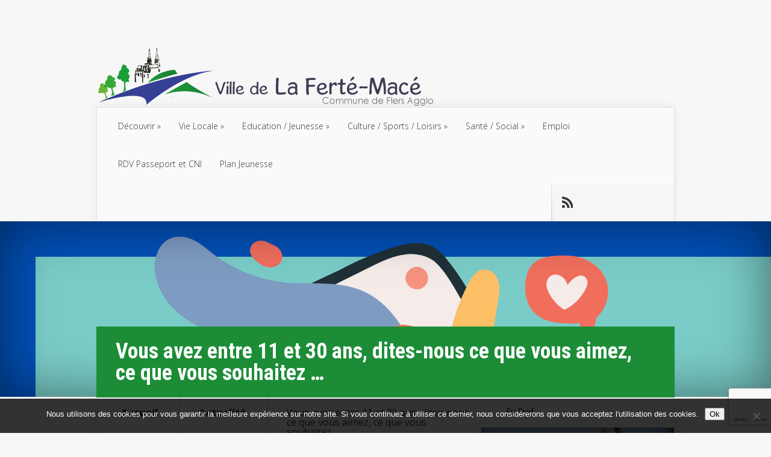

--- FILE ---
content_type: text/html; charset=utf-8
request_url: https://www.google.com/recaptcha/api2/anchor?ar=1&k=6Letz84ZAAAAAFCvs4xG7SV5f3K5IYHfQR5dtehM&co=aHR0cHM6Ly9sYWZlcnRlbWFjZS5mcjo0NDM.&hl=en&v=PoyoqOPhxBO7pBk68S4YbpHZ&size=invisible&anchor-ms=20000&execute-ms=30000&cb=jnyrna3hqqtt
body_size: 48889
content:
<!DOCTYPE HTML><html dir="ltr" lang="en"><head><meta http-equiv="Content-Type" content="text/html; charset=UTF-8">
<meta http-equiv="X-UA-Compatible" content="IE=edge">
<title>reCAPTCHA</title>
<style type="text/css">
/* cyrillic-ext */
@font-face {
  font-family: 'Roboto';
  font-style: normal;
  font-weight: 400;
  font-stretch: 100%;
  src: url(//fonts.gstatic.com/s/roboto/v48/KFO7CnqEu92Fr1ME7kSn66aGLdTylUAMa3GUBHMdazTgWw.woff2) format('woff2');
  unicode-range: U+0460-052F, U+1C80-1C8A, U+20B4, U+2DE0-2DFF, U+A640-A69F, U+FE2E-FE2F;
}
/* cyrillic */
@font-face {
  font-family: 'Roboto';
  font-style: normal;
  font-weight: 400;
  font-stretch: 100%;
  src: url(//fonts.gstatic.com/s/roboto/v48/KFO7CnqEu92Fr1ME7kSn66aGLdTylUAMa3iUBHMdazTgWw.woff2) format('woff2');
  unicode-range: U+0301, U+0400-045F, U+0490-0491, U+04B0-04B1, U+2116;
}
/* greek-ext */
@font-face {
  font-family: 'Roboto';
  font-style: normal;
  font-weight: 400;
  font-stretch: 100%;
  src: url(//fonts.gstatic.com/s/roboto/v48/KFO7CnqEu92Fr1ME7kSn66aGLdTylUAMa3CUBHMdazTgWw.woff2) format('woff2');
  unicode-range: U+1F00-1FFF;
}
/* greek */
@font-face {
  font-family: 'Roboto';
  font-style: normal;
  font-weight: 400;
  font-stretch: 100%;
  src: url(//fonts.gstatic.com/s/roboto/v48/KFO7CnqEu92Fr1ME7kSn66aGLdTylUAMa3-UBHMdazTgWw.woff2) format('woff2');
  unicode-range: U+0370-0377, U+037A-037F, U+0384-038A, U+038C, U+038E-03A1, U+03A3-03FF;
}
/* math */
@font-face {
  font-family: 'Roboto';
  font-style: normal;
  font-weight: 400;
  font-stretch: 100%;
  src: url(//fonts.gstatic.com/s/roboto/v48/KFO7CnqEu92Fr1ME7kSn66aGLdTylUAMawCUBHMdazTgWw.woff2) format('woff2');
  unicode-range: U+0302-0303, U+0305, U+0307-0308, U+0310, U+0312, U+0315, U+031A, U+0326-0327, U+032C, U+032F-0330, U+0332-0333, U+0338, U+033A, U+0346, U+034D, U+0391-03A1, U+03A3-03A9, U+03B1-03C9, U+03D1, U+03D5-03D6, U+03F0-03F1, U+03F4-03F5, U+2016-2017, U+2034-2038, U+203C, U+2040, U+2043, U+2047, U+2050, U+2057, U+205F, U+2070-2071, U+2074-208E, U+2090-209C, U+20D0-20DC, U+20E1, U+20E5-20EF, U+2100-2112, U+2114-2115, U+2117-2121, U+2123-214F, U+2190, U+2192, U+2194-21AE, U+21B0-21E5, U+21F1-21F2, U+21F4-2211, U+2213-2214, U+2216-22FF, U+2308-230B, U+2310, U+2319, U+231C-2321, U+2336-237A, U+237C, U+2395, U+239B-23B7, U+23D0, U+23DC-23E1, U+2474-2475, U+25AF, U+25B3, U+25B7, U+25BD, U+25C1, U+25CA, U+25CC, U+25FB, U+266D-266F, U+27C0-27FF, U+2900-2AFF, U+2B0E-2B11, U+2B30-2B4C, U+2BFE, U+3030, U+FF5B, U+FF5D, U+1D400-1D7FF, U+1EE00-1EEFF;
}
/* symbols */
@font-face {
  font-family: 'Roboto';
  font-style: normal;
  font-weight: 400;
  font-stretch: 100%;
  src: url(//fonts.gstatic.com/s/roboto/v48/KFO7CnqEu92Fr1ME7kSn66aGLdTylUAMaxKUBHMdazTgWw.woff2) format('woff2');
  unicode-range: U+0001-000C, U+000E-001F, U+007F-009F, U+20DD-20E0, U+20E2-20E4, U+2150-218F, U+2190, U+2192, U+2194-2199, U+21AF, U+21E6-21F0, U+21F3, U+2218-2219, U+2299, U+22C4-22C6, U+2300-243F, U+2440-244A, U+2460-24FF, U+25A0-27BF, U+2800-28FF, U+2921-2922, U+2981, U+29BF, U+29EB, U+2B00-2BFF, U+4DC0-4DFF, U+FFF9-FFFB, U+10140-1018E, U+10190-1019C, U+101A0, U+101D0-101FD, U+102E0-102FB, U+10E60-10E7E, U+1D2C0-1D2D3, U+1D2E0-1D37F, U+1F000-1F0FF, U+1F100-1F1AD, U+1F1E6-1F1FF, U+1F30D-1F30F, U+1F315, U+1F31C, U+1F31E, U+1F320-1F32C, U+1F336, U+1F378, U+1F37D, U+1F382, U+1F393-1F39F, U+1F3A7-1F3A8, U+1F3AC-1F3AF, U+1F3C2, U+1F3C4-1F3C6, U+1F3CA-1F3CE, U+1F3D4-1F3E0, U+1F3ED, U+1F3F1-1F3F3, U+1F3F5-1F3F7, U+1F408, U+1F415, U+1F41F, U+1F426, U+1F43F, U+1F441-1F442, U+1F444, U+1F446-1F449, U+1F44C-1F44E, U+1F453, U+1F46A, U+1F47D, U+1F4A3, U+1F4B0, U+1F4B3, U+1F4B9, U+1F4BB, U+1F4BF, U+1F4C8-1F4CB, U+1F4D6, U+1F4DA, U+1F4DF, U+1F4E3-1F4E6, U+1F4EA-1F4ED, U+1F4F7, U+1F4F9-1F4FB, U+1F4FD-1F4FE, U+1F503, U+1F507-1F50B, U+1F50D, U+1F512-1F513, U+1F53E-1F54A, U+1F54F-1F5FA, U+1F610, U+1F650-1F67F, U+1F687, U+1F68D, U+1F691, U+1F694, U+1F698, U+1F6AD, U+1F6B2, U+1F6B9-1F6BA, U+1F6BC, U+1F6C6-1F6CF, U+1F6D3-1F6D7, U+1F6E0-1F6EA, U+1F6F0-1F6F3, U+1F6F7-1F6FC, U+1F700-1F7FF, U+1F800-1F80B, U+1F810-1F847, U+1F850-1F859, U+1F860-1F887, U+1F890-1F8AD, U+1F8B0-1F8BB, U+1F8C0-1F8C1, U+1F900-1F90B, U+1F93B, U+1F946, U+1F984, U+1F996, U+1F9E9, U+1FA00-1FA6F, U+1FA70-1FA7C, U+1FA80-1FA89, U+1FA8F-1FAC6, U+1FACE-1FADC, U+1FADF-1FAE9, U+1FAF0-1FAF8, U+1FB00-1FBFF;
}
/* vietnamese */
@font-face {
  font-family: 'Roboto';
  font-style: normal;
  font-weight: 400;
  font-stretch: 100%;
  src: url(//fonts.gstatic.com/s/roboto/v48/KFO7CnqEu92Fr1ME7kSn66aGLdTylUAMa3OUBHMdazTgWw.woff2) format('woff2');
  unicode-range: U+0102-0103, U+0110-0111, U+0128-0129, U+0168-0169, U+01A0-01A1, U+01AF-01B0, U+0300-0301, U+0303-0304, U+0308-0309, U+0323, U+0329, U+1EA0-1EF9, U+20AB;
}
/* latin-ext */
@font-face {
  font-family: 'Roboto';
  font-style: normal;
  font-weight: 400;
  font-stretch: 100%;
  src: url(//fonts.gstatic.com/s/roboto/v48/KFO7CnqEu92Fr1ME7kSn66aGLdTylUAMa3KUBHMdazTgWw.woff2) format('woff2');
  unicode-range: U+0100-02BA, U+02BD-02C5, U+02C7-02CC, U+02CE-02D7, U+02DD-02FF, U+0304, U+0308, U+0329, U+1D00-1DBF, U+1E00-1E9F, U+1EF2-1EFF, U+2020, U+20A0-20AB, U+20AD-20C0, U+2113, U+2C60-2C7F, U+A720-A7FF;
}
/* latin */
@font-face {
  font-family: 'Roboto';
  font-style: normal;
  font-weight: 400;
  font-stretch: 100%;
  src: url(//fonts.gstatic.com/s/roboto/v48/KFO7CnqEu92Fr1ME7kSn66aGLdTylUAMa3yUBHMdazQ.woff2) format('woff2');
  unicode-range: U+0000-00FF, U+0131, U+0152-0153, U+02BB-02BC, U+02C6, U+02DA, U+02DC, U+0304, U+0308, U+0329, U+2000-206F, U+20AC, U+2122, U+2191, U+2193, U+2212, U+2215, U+FEFF, U+FFFD;
}
/* cyrillic-ext */
@font-face {
  font-family: 'Roboto';
  font-style: normal;
  font-weight: 500;
  font-stretch: 100%;
  src: url(//fonts.gstatic.com/s/roboto/v48/KFO7CnqEu92Fr1ME7kSn66aGLdTylUAMa3GUBHMdazTgWw.woff2) format('woff2');
  unicode-range: U+0460-052F, U+1C80-1C8A, U+20B4, U+2DE0-2DFF, U+A640-A69F, U+FE2E-FE2F;
}
/* cyrillic */
@font-face {
  font-family: 'Roboto';
  font-style: normal;
  font-weight: 500;
  font-stretch: 100%;
  src: url(//fonts.gstatic.com/s/roboto/v48/KFO7CnqEu92Fr1ME7kSn66aGLdTylUAMa3iUBHMdazTgWw.woff2) format('woff2');
  unicode-range: U+0301, U+0400-045F, U+0490-0491, U+04B0-04B1, U+2116;
}
/* greek-ext */
@font-face {
  font-family: 'Roboto';
  font-style: normal;
  font-weight: 500;
  font-stretch: 100%;
  src: url(//fonts.gstatic.com/s/roboto/v48/KFO7CnqEu92Fr1ME7kSn66aGLdTylUAMa3CUBHMdazTgWw.woff2) format('woff2');
  unicode-range: U+1F00-1FFF;
}
/* greek */
@font-face {
  font-family: 'Roboto';
  font-style: normal;
  font-weight: 500;
  font-stretch: 100%;
  src: url(//fonts.gstatic.com/s/roboto/v48/KFO7CnqEu92Fr1ME7kSn66aGLdTylUAMa3-UBHMdazTgWw.woff2) format('woff2');
  unicode-range: U+0370-0377, U+037A-037F, U+0384-038A, U+038C, U+038E-03A1, U+03A3-03FF;
}
/* math */
@font-face {
  font-family: 'Roboto';
  font-style: normal;
  font-weight: 500;
  font-stretch: 100%;
  src: url(//fonts.gstatic.com/s/roboto/v48/KFO7CnqEu92Fr1ME7kSn66aGLdTylUAMawCUBHMdazTgWw.woff2) format('woff2');
  unicode-range: U+0302-0303, U+0305, U+0307-0308, U+0310, U+0312, U+0315, U+031A, U+0326-0327, U+032C, U+032F-0330, U+0332-0333, U+0338, U+033A, U+0346, U+034D, U+0391-03A1, U+03A3-03A9, U+03B1-03C9, U+03D1, U+03D5-03D6, U+03F0-03F1, U+03F4-03F5, U+2016-2017, U+2034-2038, U+203C, U+2040, U+2043, U+2047, U+2050, U+2057, U+205F, U+2070-2071, U+2074-208E, U+2090-209C, U+20D0-20DC, U+20E1, U+20E5-20EF, U+2100-2112, U+2114-2115, U+2117-2121, U+2123-214F, U+2190, U+2192, U+2194-21AE, U+21B0-21E5, U+21F1-21F2, U+21F4-2211, U+2213-2214, U+2216-22FF, U+2308-230B, U+2310, U+2319, U+231C-2321, U+2336-237A, U+237C, U+2395, U+239B-23B7, U+23D0, U+23DC-23E1, U+2474-2475, U+25AF, U+25B3, U+25B7, U+25BD, U+25C1, U+25CA, U+25CC, U+25FB, U+266D-266F, U+27C0-27FF, U+2900-2AFF, U+2B0E-2B11, U+2B30-2B4C, U+2BFE, U+3030, U+FF5B, U+FF5D, U+1D400-1D7FF, U+1EE00-1EEFF;
}
/* symbols */
@font-face {
  font-family: 'Roboto';
  font-style: normal;
  font-weight: 500;
  font-stretch: 100%;
  src: url(//fonts.gstatic.com/s/roboto/v48/KFO7CnqEu92Fr1ME7kSn66aGLdTylUAMaxKUBHMdazTgWw.woff2) format('woff2');
  unicode-range: U+0001-000C, U+000E-001F, U+007F-009F, U+20DD-20E0, U+20E2-20E4, U+2150-218F, U+2190, U+2192, U+2194-2199, U+21AF, U+21E6-21F0, U+21F3, U+2218-2219, U+2299, U+22C4-22C6, U+2300-243F, U+2440-244A, U+2460-24FF, U+25A0-27BF, U+2800-28FF, U+2921-2922, U+2981, U+29BF, U+29EB, U+2B00-2BFF, U+4DC0-4DFF, U+FFF9-FFFB, U+10140-1018E, U+10190-1019C, U+101A0, U+101D0-101FD, U+102E0-102FB, U+10E60-10E7E, U+1D2C0-1D2D3, U+1D2E0-1D37F, U+1F000-1F0FF, U+1F100-1F1AD, U+1F1E6-1F1FF, U+1F30D-1F30F, U+1F315, U+1F31C, U+1F31E, U+1F320-1F32C, U+1F336, U+1F378, U+1F37D, U+1F382, U+1F393-1F39F, U+1F3A7-1F3A8, U+1F3AC-1F3AF, U+1F3C2, U+1F3C4-1F3C6, U+1F3CA-1F3CE, U+1F3D4-1F3E0, U+1F3ED, U+1F3F1-1F3F3, U+1F3F5-1F3F7, U+1F408, U+1F415, U+1F41F, U+1F426, U+1F43F, U+1F441-1F442, U+1F444, U+1F446-1F449, U+1F44C-1F44E, U+1F453, U+1F46A, U+1F47D, U+1F4A3, U+1F4B0, U+1F4B3, U+1F4B9, U+1F4BB, U+1F4BF, U+1F4C8-1F4CB, U+1F4D6, U+1F4DA, U+1F4DF, U+1F4E3-1F4E6, U+1F4EA-1F4ED, U+1F4F7, U+1F4F9-1F4FB, U+1F4FD-1F4FE, U+1F503, U+1F507-1F50B, U+1F50D, U+1F512-1F513, U+1F53E-1F54A, U+1F54F-1F5FA, U+1F610, U+1F650-1F67F, U+1F687, U+1F68D, U+1F691, U+1F694, U+1F698, U+1F6AD, U+1F6B2, U+1F6B9-1F6BA, U+1F6BC, U+1F6C6-1F6CF, U+1F6D3-1F6D7, U+1F6E0-1F6EA, U+1F6F0-1F6F3, U+1F6F7-1F6FC, U+1F700-1F7FF, U+1F800-1F80B, U+1F810-1F847, U+1F850-1F859, U+1F860-1F887, U+1F890-1F8AD, U+1F8B0-1F8BB, U+1F8C0-1F8C1, U+1F900-1F90B, U+1F93B, U+1F946, U+1F984, U+1F996, U+1F9E9, U+1FA00-1FA6F, U+1FA70-1FA7C, U+1FA80-1FA89, U+1FA8F-1FAC6, U+1FACE-1FADC, U+1FADF-1FAE9, U+1FAF0-1FAF8, U+1FB00-1FBFF;
}
/* vietnamese */
@font-face {
  font-family: 'Roboto';
  font-style: normal;
  font-weight: 500;
  font-stretch: 100%;
  src: url(//fonts.gstatic.com/s/roboto/v48/KFO7CnqEu92Fr1ME7kSn66aGLdTylUAMa3OUBHMdazTgWw.woff2) format('woff2');
  unicode-range: U+0102-0103, U+0110-0111, U+0128-0129, U+0168-0169, U+01A0-01A1, U+01AF-01B0, U+0300-0301, U+0303-0304, U+0308-0309, U+0323, U+0329, U+1EA0-1EF9, U+20AB;
}
/* latin-ext */
@font-face {
  font-family: 'Roboto';
  font-style: normal;
  font-weight: 500;
  font-stretch: 100%;
  src: url(//fonts.gstatic.com/s/roboto/v48/KFO7CnqEu92Fr1ME7kSn66aGLdTylUAMa3KUBHMdazTgWw.woff2) format('woff2');
  unicode-range: U+0100-02BA, U+02BD-02C5, U+02C7-02CC, U+02CE-02D7, U+02DD-02FF, U+0304, U+0308, U+0329, U+1D00-1DBF, U+1E00-1E9F, U+1EF2-1EFF, U+2020, U+20A0-20AB, U+20AD-20C0, U+2113, U+2C60-2C7F, U+A720-A7FF;
}
/* latin */
@font-face {
  font-family: 'Roboto';
  font-style: normal;
  font-weight: 500;
  font-stretch: 100%;
  src: url(//fonts.gstatic.com/s/roboto/v48/KFO7CnqEu92Fr1ME7kSn66aGLdTylUAMa3yUBHMdazQ.woff2) format('woff2');
  unicode-range: U+0000-00FF, U+0131, U+0152-0153, U+02BB-02BC, U+02C6, U+02DA, U+02DC, U+0304, U+0308, U+0329, U+2000-206F, U+20AC, U+2122, U+2191, U+2193, U+2212, U+2215, U+FEFF, U+FFFD;
}
/* cyrillic-ext */
@font-face {
  font-family: 'Roboto';
  font-style: normal;
  font-weight: 900;
  font-stretch: 100%;
  src: url(//fonts.gstatic.com/s/roboto/v48/KFO7CnqEu92Fr1ME7kSn66aGLdTylUAMa3GUBHMdazTgWw.woff2) format('woff2');
  unicode-range: U+0460-052F, U+1C80-1C8A, U+20B4, U+2DE0-2DFF, U+A640-A69F, U+FE2E-FE2F;
}
/* cyrillic */
@font-face {
  font-family: 'Roboto';
  font-style: normal;
  font-weight: 900;
  font-stretch: 100%;
  src: url(//fonts.gstatic.com/s/roboto/v48/KFO7CnqEu92Fr1ME7kSn66aGLdTylUAMa3iUBHMdazTgWw.woff2) format('woff2');
  unicode-range: U+0301, U+0400-045F, U+0490-0491, U+04B0-04B1, U+2116;
}
/* greek-ext */
@font-face {
  font-family: 'Roboto';
  font-style: normal;
  font-weight: 900;
  font-stretch: 100%;
  src: url(//fonts.gstatic.com/s/roboto/v48/KFO7CnqEu92Fr1ME7kSn66aGLdTylUAMa3CUBHMdazTgWw.woff2) format('woff2');
  unicode-range: U+1F00-1FFF;
}
/* greek */
@font-face {
  font-family: 'Roboto';
  font-style: normal;
  font-weight: 900;
  font-stretch: 100%;
  src: url(//fonts.gstatic.com/s/roboto/v48/KFO7CnqEu92Fr1ME7kSn66aGLdTylUAMa3-UBHMdazTgWw.woff2) format('woff2');
  unicode-range: U+0370-0377, U+037A-037F, U+0384-038A, U+038C, U+038E-03A1, U+03A3-03FF;
}
/* math */
@font-face {
  font-family: 'Roboto';
  font-style: normal;
  font-weight: 900;
  font-stretch: 100%;
  src: url(//fonts.gstatic.com/s/roboto/v48/KFO7CnqEu92Fr1ME7kSn66aGLdTylUAMawCUBHMdazTgWw.woff2) format('woff2');
  unicode-range: U+0302-0303, U+0305, U+0307-0308, U+0310, U+0312, U+0315, U+031A, U+0326-0327, U+032C, U+032F-0330, U+0332-0333, U+0338, U+033A, U+0346, U+034D, U+0391-03A1, U+03A3-03A9, U+03B1-03C9, U+03D1, U+03D5-03D6, U+03F0-03F1, U+03F4-03F5, U+2016-2017, U+2034-2038, U+203C, U+2040, U+2043, U+2047, U+2050, U+2057, U+205F, U+2070-2071, U+2074-208E, U+2090-209C, U+20D0-20DC, U+20E1, U+20E5-20EF, U+2100-2112, U+2114-2115, U+2117-2121, U+2123-214F, U+2190, U+2192, U+2194-21AE, U+21B0-21E5, U+21F1-21F2, U+21F4-2211, U+2213-2214, U+2216-22FF, U+2308-230B, U+2310, U+2319, U+231C-2321, U+2336-237A, U+237C, U+2395, U+239B-23B7, U+23D0, U+23DC-23E1, U+2474-2475, U+25AF, U+25B3, U+25B7, U+25BD, U+25C1, U+25CA, U+25CC, U+25FB, U+266D-266F, U+27C0-27FF, U+2900-2AFF, U+2B0E-2B11, U+2B30-2B4C, U+2BFE, U+3030, U+FF5B, U+FF5D, U+1D400-1D7FF, U+1EE00-1EEFF;
}
/* symbols */
@font-face {
  font-family: 'Roboto';
  font-style: normal;
  font-weight: 900;
  font-stretch: 100%;
  src: url(//fonts.gstatic.com/s/roboto/v48/KFO7CnqEu92Fr1ME7kSn66aGLdTylUAMaxKUBHMdazTgWw.woff2) format('woff2');
  unicode-range: U+0001-000C, U+000E-001F, U+007F-009F, U+20DD-20E0, U+20E2-20E4, U+2150-218F, U+2190, U+2192, U+2194-2199, U+21AF, U+21E6-21F0, U+21F3, U+2218-2219, U+2299, U+22C4-22C6, U+2300-243F, U+2440-244A, U+2460-24FF, U+25A0-27BF, U+2800-28FF, U+2921-2922, U+2981, U+29BF, U+29EB, U+2B00-2BFF, U+4DC0-4DFF, U+FFF9-FFFB, U+10140-1018E, U+10190-1019C, U+101A0, U+101D0-101FD, U+102E0-102FB, U+10E60-10E7E, U+1D2C0-1D2D3, U+1D2E0-1D37F, U+1F000-1F0FF, U+1F100-1F1AD, U+1F1E6-1F1FF, U+1F30D-1F30F, U+1F315, U+1F31C, U+1F31E, U+1F320-1F32C, U+1F336, U+1F378, U+1F37D, U+1F382, U+1F393-1F39F, U+1F3A7-1F3A8, U+1F3AC-1F3AF, U+1F3C2, U+1F3C4-1F3C6, U+1F3CA-1F3CE, U+1F3D4-1F3E0, U+1F3ED, U+1F3F1-1F3F3, U+1F3F5-1F3F7, U+1F408, U+1F415, U+1F41F, U+1F426, U+1F43F, U+1F441-1F442, U+1F444, U+1F446-1F449, U+1F44C-1F44E, U+1F453, U+1F46A, U+1F47D, U+1F4A3, U+1F4B0, U+1F4B3, U+1F4B9, U+1F4BB, U+1F4BF, U+1F4C8-1F4CB, U+1F4D6, U+1F4DA, U+1F4DF, U+1F4E3-1F4E6, U+1F4EA-1F4ED, U+1F4F7, U+1F4F9-1F4FB, U+1F4FD-1F4FE, U+1F503, U+1F507-1F50B, U+1F50D, U+1F512-1F513, U+1F53E-1F54A, U+1F54F-1F5FA, U+1F610, U+1F650-1F67F, U+1F687, U+1F68D, U+1F691, U+1F694, U+1F698, U+1F6AD, U+1F6B2, U+1F6B9-1F6BA, U+1F6BC, U+1F6C6-1F6CF, U+1F6D3-1F6D7, U+1F6E0-1F6EA, U+1F6F0-1F6F3, U+1F6F7-1F6FC, U+1F700-1F7FF, U+1F800-1F80B, U+1F810-1F847, U+1F850-1F859, U+1F860-1F887, U+1F890-1F8AD, U+1F8B0-1F8BB, U+1F8C0-1F8C1, U+1F900-1F90B, U+1F93B, U+1F946, U+1F984, U+1F996, U+1F9E9, U+1FA00-1FA6F, U+1FA70-1FA7C, U+1FA80-1FA89, U+1FA8F-1FAC6, U+1FACE-1FADC, U+1FADF-1FAE9, U+1FAF0-1FAF8, U+1FB00-1FBFF;
}
/* vietnamese */
@font-face {
  font-family: 'Roboto';
  font-style: normal;
  font-weight: 900;
  font-stretch: 100%;
  src: url(//fonts.gstatic.com/s/roboto/v48/KFO7CnqEu92Fr1ME7kSn66aGLdTylUAMa3OUBHMdazTgWw.woff2) format('woff2');
  unicode-range: U+0102-0103, U+0110-0111, U+0128-0129, U+0168-0169, U+01A0-01A1, U+01AF-01B0, U+0300-0301, U+0303-0304, U+0308-0309, U+0323, U+0329, U+1EA0-1EF9, U+20AB;
}
/* latin-ext */
@font-face {
  font-family: 'Roboto';
  font-style: normal;
  font-weight: 900;
  font-stretch: 100%;
  src: url(//fonts.gstatic.com/s/roboto/v48/KFO7CnqEu92Fr1ME7kSn66aGLdTylUAMa3KUBHMdazTgWw.woff2) format('woff2');
  unicode-range: U+0100-02BA, U+02BD-02C5, U+02C7-02CC, U+02CE-02D7, U+02DD-02FF, U+0304, U+0308, U+0329, U+1D00-1DBF, U+1E00-1E9F, U+1EF2-1EFF, U+2020, U+20A0-20AB, U+20AD-20C0, U+2113, U+2C60-2C7F, U+A720-A7FF;
}
/* latin */
@font-face {
  font-family: 'Roboto';
  font-style: normal;
  font-weight: 900;
  font-stretch: 100%;
  src: url(//fonts.gstatic.com/s/roboto/v48/KFO7CnqEu92Fr1ME7kSn66aGLdTylUAMa3yUBHMdazQ.woff2) format('woff2');
  unicode-range: U+0000-00FF, U+0131, U+0152-0153, U+02BB-02BC, U+02C6, U+02DA, U+02DC, U+0304, U+0308, U+0329, U+2000-206F, U+20AC, U+2122, U+2191, U+2193, U+2212, U+2215, U+FEFF, U+FFFD;
}

</style>
<link rel="stylesheet" type="text/css" href="https://www.gstatic.com/recaptcha/releases/PoyoqOPhxBO7pBk68S4YbpHZ/styles__ltr.css">
<script nonce="9KrtPyyUOX21smDiM5MM7g" type="text/javascript">window['__recaptcha_api'] = 'https://www.google.com/recaptcha/api2/';</script>
<script type="text/javascript" src="https://www.gstatic.com/recaptcha/releases/PoyoqOPhxBO7pBk68S4YbpHZ/recaptcha__en.js" nonce="9KrtPyyUOX21smDiM5MM7g">
      
    </script></head>
<body><div id="rc-anchor-alert" class="rc-anchor-alert"></div>
<input type="hidden" id="recaptcha-token" value="[base64]">
<script type="text/javascript" nonce="9KrtPyyUOX21smDiM5MM7g">
      recaptcha.anchor.Main.init("[\x22ainput\x22,[\x22bgdata\x22,\x22\x22,\[base64]/[base64]/[base64]/bmV3IHJbeF0oY1swXSk6RT09Mj9uZXcgclt4XShjWzBdLGNbMV0pOkU9PTM/bmV3IHJbeF0oY1swXSxjWzFdLGNbMl0pOkU9PTQ/[base64]/[base64]/[base64]/[base64]/[base64]/[base64]/[base64]/[base64]\x22,\[base64]\x22,\[base64]/CocOqe3EgCsKLP0VdAEjDoltmK8KMw6UJY8KsY3rCmS8jEg/Dk8O1w4bDgMKMw47DrHjDiMKeNlPChcOfw4PDvcKKw5FMNUcUw6NtP8KRwqhJw7c+E8KiMD7Dn8K/[base64]/DoMKkw5LCtjpUwo7CtjgAFcKZJMKeR8K6w4VJwpg/w4lASkfCq8OtN23Cg8KnLk1Ww7/DpiwKQSrCmMOcw4YpwqonLRpve8OAwrbDiG/[base64]/JS/[base64]/[base64]/Dp8KsIcKCw6fDhQ7CjiBVeU18wqPDugEqBn/[base64]/DtAcywpzDlk5Bw4nDv8Olwpt3woHCmlPCoVHCmMKnf8K6csOIw6gKwrJNwqHCo8ORXnQwWjzCjcKnw7B8wozCrAw/wqFNBsKuwojDscK+AMKXwoPDpcKaw6YPw7h6CmE5wpUXLV/CsWLDtsOVLX7Co2LDlhtuC8OKw7HDoWIJwoXCv8KWGX1Jw6HDoMOsccKgLCzDrgTCiVQcwqJ7ThjCrcOMw4gzUl7DsSzDocOlOXvCscKhPi5GOcKDBjZewpvDscO2eE0mw7ZqVA80w7w+LlHDrMKnwoVRM8OrwofDksORHizDk8K/w5PDj0jDqcOfw75mw5ccHi3CocKtI8OWeDvCr8KRTmHClcO9wr9GVxg9w4clG2tOdcOmwrh4worCr8Kew551TB3CnmAFw5JJw5UVw7w+w6EVw4/CvcO2w5xSVMKCCn3DgcK0wqNewozDjmrDmsOUw7omJVFxw4nDvcKbw6ZQThJyw6/Ck1fCoMOyeMKmw57Ct1F/w5V9w7I7worCssKww5lYa1zDqG3DtUXCtcK+UMK7wokBwr7DrsO7fljDszzCojDCoFzCr8K5WsK+RcOibF3Dr8O+w5PDnMO6CsKaw7zDuMOpDsKUHMK9PsO6w4RZa8ODHcO/w57CmsKYwrQQw7V9wrkow7shw7HDrMKlw67ClsKYYig2fiFmckBawr0CwqfDmsOsw7LCmGfCocOyKBE3wpEPBhclw49YVxXDoR3Cr3wrwrgiwq4pwq93w4E5w7rDvws8U8Ovw6DDvQN7wrbCpUfDuMK/WcKSw7/DosKdwo/DkMOtw5LDlD3CvG1Rw7HCsVxwPsOHw48KwpnCizDClMKSXcK2wpPDgMOQMsKPwqNKLxDDrMOwMyF9EV1BEWJNHnHDusO6dlktw4hHwp4rMDV0wrLDhMOrcVNOVMKFL1RjUAszUcOJVMOwOMKkKsK1wp8Fw6Jywpk4wo0Gw5pVTBwXG1FFwpQ/[base64]/[base64]/DriXDs8KkUCbDqgR1w6PCuyDCky8Kw6h2wp3DgMOYwqFgwpDCiC3DpcK/woEZDy8bwqkoNsK9w5nCq0bDuGvCuR/CmMOgw5RnwqvCmsKiwq3CkT10fsKQw5nCkcKgwrwRc03CscOFwpcvc8Kaw6LCrsO9w6/DisKSw5DDkE/DjcKPwpR3w7NAw50HBsOEU8KTw7htL8KBw5HCvMOcw68zYzUxXC7DuEXCt0PDqRTDjU0NF8KqfcOQOcOAbC1Qw7UNJyTChwbCnMOREsKuw7bCskZTwrlQfMOePMKHwpV/dsKrWcKZIx1Gw5RXXyccUsOQw5PDrDPCrXVxw7/Dk8KURcOvw5jCggHCgcKwPMOaFSRwMMKYVTJ8wrIxw7wLw6Bvw4wRw5NEesOWwo0Tw53DgcOawpAMwo3DnzEjXcKLKsOHB8KTw5nDrA0tSMKsbcKCXC/CiHDDn2bDg1JFQFbDrRM2w6nDqgDCsXpPAsKXw5LDqsKYw5jCsj04GsOIKW04w5hHw7bCizDChcKrw5cXw5vDlsKvVsO3CsK+bsKLUsOiwqISeMOPPmwnPsK6w4LCv8ObwpXCnsKHwpnCpsODBANIZkzCl8OfBmoNWgc+RRt3w7rCh8OSFyrCtcOhPTTCg1FSw44Vw5/[base64]/CvEAbZBzCv2fCgx7Dg8KzworDiMObwocgw5MzSkfCrw7CmwjCuz3DgcKcw4JJKcOrwq9sR8OSLcOLFMKCw6zCtMKSw6lpwoBxw5/[base64]/wpXCrcKBw6XDig7CqMKjEyvDtFbCn1fDgiQrcsKhwoDDuRDClFEiaxfDmzEuw47DgcOXEFs3w69hwpIzwrDDmMOZw7Eewr8twrbDkMKYIsO1AsKGP8Kzw6fDvcKUwr54ecOrU2xZw4LCqcKcRVZwG1hdfA5Dw6nCkE8EQwFAaEnDmTzDvEnCu3NPwq/Dp2o3w4nCkD7CjsOAw7g4Vg4kGsKlDUTCvcKQwpspeC7CpWwyw6DDr8KlRsO3OnfChQ8dwqQow5NkPcODLsOVw73CscOmwptnFC9kd1LDqinDoDnDicK9w5pjYMKpwpvDrVUPJHfDkE/[base64]/DoSE1GgrChEvDqgYqw4DDhgHDkSYve3/Cv0tGw4PDmMKYw7/Dgy80w7rDq8OQw5LCligQHcKPwr5FwpdCNcOAZSjChMO3McKRI3DCv8OawpArwqUkI8Oawo/DlDJxw7jDr8OHPj3CiD4kw69uw5jDusOHw7oFwpnCnHwrw4Acw60Wb1TCqsOpF8KoFMOTKsOBU8KHISdYYQZCYV7CiMOGw7DCn1Naw6dgwqHCvMO1LMK9wq/[base64]/CrHs2bGgRw4wlwr4eD2UTAsOdRsKwDzzDocKXwqvCg0hPAMKvWn4+wo/[base64]/CrMORMMOuw4jCjVvDmMKhaB3DhsOUMCU6wplHfsORasKPO8OYHsK7wrzDqwJ7wqpBw4QxwrB5w6vDn8KTwonDsHnDlWfDol1Rf8OkccOAw41Nw5PDg07DmMOPUcOrw6xbcGccw60lwrQUT8K0w6cbZho4w5XCnEwOZcKbVVPCvUZmwqkbdynCnsOgf8OPwr/Cv2MUw4vCgcOWbRDDoXZLw6MyJcKcV8O0RwlnKMKHw4TDocO4JQFDQyk/wpXCnAjCsmTDn8OPbHEJOcKJEsOcw4kYNMOQw6fDpTHDtA/[base64]/wpLCvRQzw7bCrsOwTcOafcKYBllYw5jDthnConPCl3lBecK1w59YZSkkwp5SPQnCoA4PTcKOwrbCuQBow5TCvRzChcOJwpbDnTfDuMKaFsKgw53ChgbDhMO6wo3ComnCnz56wrtiwqkUIAjCtcOzw7/[base64]/w4HDkMKfTVzDiMOOwoMkPW8/w4cmw7bDm8O6PcOXw47CvcK2w54+w5xlwqEow6TDocKuD8OGNFjCicKOW00vHS/CuzpDcSPCjMKiDMOqwq4vwoh0wpZRw7zCqsKPwoJ6w63CgMKGw4F6w4nDksOawoEFGMOEMMOFX8O4Fl5YFQbClMOLD8K6wo3DhsK6w6XCoks0wonCk0QPLXnCmXDDgUzClMOHXAzCosOODikxw7/CisKgwrs+SMKWw54dw5kOwo1uEzpObcKvwrp5wpjChHvDi8OLHALCih/DksK7wrxnYFRIEBzCscOdCsK5YcKdVcOfwoUgwrvDosOdN8OewoNlEcOWAy7DtTZdw6bCmcKEw4BJw7LCscKmwrQrU8OdfMKQFMKSTcOCP3XDkBxPw5JWwoTDsX1MwrvCq8O6wqvDjCxXS8O3w5oYaR0qw5Z+w7BXOMOZNMKjw7/[base64]/Ck8O4L8Kya2thw73Dl8OaZcO2w4craMKGfmjCiMOdwoDDljjDpidDw5jCiMOLwq4Zb0pjDsKRIx/Ctx7CgGsiwpPDi8Ohw6bDli7DggNaDTBPfcKvwrsVHsOHw7pEwp1MasKKwpDDksOUw601w5LChCFPBg3Ci8ONw6pkeMKmw5TDlMKxw7LCsFAXwqNiWgcOblIGw6RawpZBw5R1JMKBFMO/wqbDgWdCA8OZw43CiMO/JHAKw4XCtQ7DhHPDnyfCscKqfS1jNcOXScOowpt8w7zChynDkMOow6/Ct8KMw7gmRkddWsOiXjzCs8OldSg/w7MIwq/DsMKEw5LCucOcwr3DpzR6wrHCgcK+wpcAwrTDgwFGwpzDm8Kqw5J0wrYNA8K5JMOSwqvDpkt6Eip2w43Dr8KZwqjDr0rCoQvCpDPCtnXClA/[base64]/CunrCtGEKwrrCv8KAa8OEwpUKw7UgwrzCucONDMO2F0zCicKCworDmgPCr3PDtsKsw4tDAMOAFFQfUcK/OsKADsKsDkkkL8KowrUCKVPDlsKpQMOUw5Eiwpc4eXY5w6d4wo/DmcKUYcKIw5o4w6vDv8OjwqHDsEgCdsKUwrbCu3fDisOHw4Uzwo11wojCucKOw6vCtRhbw6slwrlKw4bDpj7Cj3JYZCtHU8Krw70RTcOGw5/DjUXDicOqw7xDJsOkRizCs8KDKAcfEioHwqMnwrtAZkLDp8ObYUzDtMOeH1g7w4xqBcOTw6LDlifCiQjCnCjDqcKewpzCosOrRcKRTWbCryhPw4cSMMO9w74Bw78DEMOhXT/Dt8KdQMOew7nDqMKCUkUSTMOuw7fDpU92w5TCrGfCmMOhDMODFw3DpifDkArClcOJd1LDqRA1wqBhK0JWOcO0w4V4U8K0w4/Do2XCsUjCrsKjw5jCo2h4worDrl8kaMOEw6/[base64]/[base64]/AsKkJ8KQwrjDtcOfBGzDtVTDnRZrw4nCl8OEZWPDojAedznDrXMlwrQsGcOHWQnCrgfCocKgD25qIB7Ctlssw5QEJ3giw44BwpEZbUrDqMONwrDCk28Ta8KNZMKGS8OqcBoQDsOyO8KPwrs6w7zChBVxHCLDpAE+CMKuL3Z/IywQH24nWD/CkXLDomLDvz8BwqQqw65mRsKvUl8wKcOtw7HChcOMw5fCinppw4RBQcK/[base64]/[base64]/Do8O1wrFgwp7DlzARwrghwqLCpR7CrQF9wonDnC3Ch8KEdABaYTjDpcK1I8OHwrthU8KdwqDCuTzCpsKqBMKeBT7DiTkHwpXCvAHCojgpXMKxwq7DrxnClcOyJsKCTU4cG8OGw7g1CArCoz3CsnxiZ8OLD8K/w4rDkADDqMKcHwPDsXHChEw4fsKywofCngLCnhXCi1bDl2LDr2TCuTxMATfCr8KHB8O7wqXCqcOkDQYtwq/CkMOnwoIxSDg4K8OMwrc5NcOYw5Ndwq3CnMKrPCUgwpXClnolwqLDvgJqwqsiw4Z/U13DtsOUw7jChcOWSnTClwbCmsKLFMKvwothWjLDlnvDvRVdLcO4wrRtZMK6aBPCpG/DrgFcw7RRDQjDhMKyw65qwqTDl2DDrWR0LBx8MsONaisHw5hcNMOfw6xHwp1ZZRIjw5gswpTDhsOYK8OIw6vCuBjDrUQ7GwXDrMKoGRRJw4zCuD7CjMKSwroASDbDgMOXMmDCucONFmh/[base64]/[base64]/DgxVMw75iw7jDj8KGFcO4SiE+w7/[base64]/Cg8KzGjARwrDCvnDDp0wSwqPCgsKFwqY5IsKFw6dQIcKMwoMqN8KZwpjCicKoUcOcBsOzw6vCvUPCvMK/[base64]/DgsKJIMOPw5fChgTCisKSw6/Cs8KYCsOIw7bDjxJGwrdnLcKNwpTDtFNSPi7DpAEQwq3CrsKfbcOJw5HDnMKeM8K9w7tqDMOCb8K5YcKDFG4ewrZnwrZTwoVSwpnChzB2wrELbTHChF4fwrDDnMOsNSEHJVFJWQTDpsOVwp/DmG1dw4c/NRRfEFBmwqkHEUV1J0s6UlfCgQFcw73DrR3DusK+w4/CiVRdDHMrwpDDhHPChsOfw4hHw6xbwqXDkMKXwoR/VgzCgcK2wo0lwr92wqXCtMKrw5/Dh2psKz5xwq5mFXYfSSzDpsKAwox4V1ltc1Q5wrjCkUDDmkfDmTLCoBHDhsKfexk1w6PDnwVhw5/Cm8OwIjbDmcOrcsKuw4hHXMKqw4ZUNxrCs2/DkHnClWxywptEw5QUd8KUw6EQwrBeGhpAw7PCiTbDmngAw6N4XwrClcKOaisGwq8MVsOXTcOowrLDm8KSdW1qwoMDwoUcC8KWw4QPe8Kkw7tNQsK3wr9/PMOGwq4tKMKWKcO8WcKUTsKIKsKxEQHDp8Ouw7FKwqzCpj/CoUvCo8KPwoI8QFE0DVnCmsOEwobDsyPCicKlasK/ETAyS8KEwp9tO8OzwolCYMKuwoRNc8O+NsO4w6YgJcKxKcOGwqfCm1phw48gcz3DoGvCv8KawrfDqkoeBirDncK4wocbw6fCv8O7w5HCuFLCnBYbGmI+I8OawqZ5SMODw5/ChMKsdcK+V8KEw7wgwo3DqXvCscKPWF0jCibDt8KxL8OgwprDusOIRCjCsRHDs2o2w6fDlsOyw4YQwpzCk3jDsybDnQ0bF3oFFMOKUcOfFsOVw5A2wpQqJyLDiW8Nw41/[base64]/wqhbCkHDqMKKwq1KRm9fGMKmwoo+QsOfdW9tw4gcwptmGi3Cm8KRw7DCtMOhPC9aw6HDrcKLwpPDvC7DukHDiUrCksOTw6Zhw6QJw4/DvhnCji8Fw6sqZh3Ds8K1OS7DscKqPD/CkMOyS8KCeTjDtsOqw5HCm1J9A8Khw4/[base64]/DigBOw4cDK8OWwrVawqFfw5TDkMOeDWzCl0TCtRJ6wqI/KcKWwp3DmMKUXsOLwo7Cm8Kgw5oSTSvDrcOhwp7CpsKKPFPDhEcuw5XDjnJ/w57Dl1fDpUJnUAdlfMOYY0FCVhHDumzCi8Klwp7DkMO1VmrCqxXDozE4cnfCl8O4w7IGw6FTwrQqw7NsX0XDlmDCjcKDQcOpd8OuSQAJwofCpkEJw4HCoUnCocOHfMO1YhrCiMOywo/[base64]/wrRqFMOuezJuwpBOw4M+PMKEw4DDp0gMXcOaZCAawrzDjcO6wogZw6U6w6AAwq/DqMKlasOhHMOhwqhHwqTCi37CuMOeFGB8T8OlS8KHUVRxT0jCqsO/[base64]/w7TCnMK2ZMOQw7nDocKgwrrDvFgTCcOBwo/Dv8OAw7EjDRoEb8OIwp3DrRl0w6xsw77Drmsjwq/Dh0bCgMO8wqTDosKFwrDDisKwccOUC8KRcsO6w7tNwrdmw4N0w5PCq8KAw4IuSMO1S2HCnHnDjzHDk8OAwpLCq1vDo8KcT2tjSSjCvS3CkMKvLsKQelfCisKTBGozdMOAV1/[base64]/CjDZxTMOxWT/DgMKwLSDDlXtnIm3Dqy3DnE7CrsKlwplEwogLPi/DkgILwrjCrsKyw70vQMKfZRzDmg3DgsK7w68kdMOTw4BzX8OywobClsK3w4XDkMKPwp8Ww6gZW8ONwr0ewr/CqB5OBcObw4zCtzw8wp3CscOYFCNXw652wpzCp8KqwrM/MMKowqg+wp/DrMO2KMK1AMOXw7pJGlzCi8OMw5B6DU/DgE3CiRwTwoDCimowwpPCs8OGMcODIBsRwpjDi8O3Ow3Dj8KkPkLClk/CszTDtAx1RcOrIMKPZsOmw4h/w4QawrzDhsKdw7HCvDbCksOwwrYPw5/DlV/[base64]/DqRzDhyPDkjLDkCHCmMOAcW7DkMOYw4dJQ1TDtyrCjWDDrwbDjQE1wrfCtsKme1kZwow5w6zDjsOWwo0yDMK+WsKUw4cYwqF/W8K+w4HCn8O0w5tgWcO1Rh/CvTDDkcKBSFLCjxB4AcOVw5wJw5TCncOXHyzCpDsAFcKQbMKUAQIww5gQGcOeG8OST8OxwoNMwrl9ZMO1w44bChJswoVbTsKvwopqw7tqw6zChWxzR8Okw54Dw5Azw6LCrcOPwqDCs8OYTsKbcjU9w51jTMOewozCnhfDn8O0wrvDusOlVT/[base64]/CjsO6TCrCpSjDmyAmQsOqwrPCo8Omw4pXw7ITwol7ccOlDcOEZ8KMw5IxesKzwoshLj3CnMO5QMOLwrbDmcOodsKTLgnCvV4Ow6o1UDXCvnNleMKdwo/Dp33DvhpQDcObfkjCnDDCmMOAZ8OYwo/DghcFGMOpJMKFw6YMwpfDll3Dizkdw4PDlcKKVsOlNsOIw555wp0WWsOhRDEaw6oRNjLDvsKtw5dQF8OTwpDDvU4fNcO3wp/Co8Onw7rDiQ8aRsKKVMKdwpEkLEgjw5waw6fDvMKpwrc4DyLCgyfDqcKGw4l+woVSwrrCiRlYA8ORSj5Fw77DpVHDi8Oww6tQwpjCpsO/IlxHScOMwpnDmsKOBsOfwrtLw5kqw5VhPMO1wqvCpsO8w5PCusOMwp81SMOBB2fChAhXwrskw4ZpHcOEBH99OijDr8KZby5RAUdQwrQcwqTChCTCgXJMwocSEcOfbsOEwpwSTcO9O14XwpnDhsKidcO1w7/DiWJaLcKlw63ChcOVACjDocORBMOew6HDmcKxJ8OBCcO9woXDk3UKw4IEwpTDmEpva8K1UQBrw7TCiA3CpsOseMOWWMOEw5DCm8O2fMKnwrjCnsK3wo5UYXQKwpvCt8K+w6lEP8OgXMKRwqxzYMKfwr5Sw6bCmcOuWMOZw7XDssKXCnnDiC/[base64]/[base64]/[base64]/CncOJAsKRcjUjBlvDh8KKWmFEYR4pVcK+A0bDhsOpD8KHacOlw6PCtsOIUGHCqkpUwqzDvcO9wpPCpcOiaTPDqXbDocOMwrM1Tj/Dl8O7w4rDmMOEIMKuwoR8HG7DuiBUNQ3CmsKfLxjCvWvDmidywoNfYifCuHQjw7DDpCkPw7fCrcO3w4TDlx/[base64]/w4B2AMKQFGTCtcK+T0JSw4DDkDIdRMOAwqV3PcKvwrwLw4ocwpdEwpgfWMKZw7TCjMOMwrzDvMKlDk3Cs1XDk0nCjg12wq/CpjEdZMKKw746YsK7OBwnHWN1CsO+wqjCmsK7w7vCl8O0V8OVHUI8P8KmaXQTw4vDvMO5w6vCq8OUw5Mtw7FHC8O/wrPDnzvDkmssw5VNwpdlw7nCkX0sN1pDwoZTw4HCkcK6VhV6WMOzwpgYLG5Gw7F8w5gLV3Y2wpjClHTDkFAcZ8K1cD/CmMOQGHRyGmnDp8KJwqXCviwsdsO+w6bCizhTT33DvBHDl18hwpB3AMK0w7vCocKTKQ8Nw4LCrRnCkjN1wogtw7LCqH5UTh4AwqDCsMOuMsK5CzjCiAjDl8KawpLCskoVSsKYRTbDghjCncKuwqN8aC7CvcKFTzcbRSDDicOAwo5Pw7PDkMOvw4DDqMOywr/[base64]/Dn8Kvw4jDkcOpwosPw4DCsR88wqR/DhRzGsKpwpTDnn/[base64]/CmgfDoDfDgMKuEsKnw4F4fsKsUsKQUsKXdj1rKsOPNVFvbCzCmj7CpxxABcOaw4fDh8Obw6kWHFLDj0M6wqjDqiXCmUJzwr/DlsKYTjHDg0jCjMKiJnTDoHrCs8OwAMKLRsKzwozDocKewpI8w7DCqcOTeSrCnBbCuErCoGVmw53Dg24LQXwQJ8OuZsKrw5PDmcKJG8OmwrMdJMO4wpnDo8KTw4XDssKSwpzCohHCtBTDpmN9Yw/Dkw7Dh1LChMOmcsKMQ0sxLVzCmsOLbHTDqMO5w4zDqsOQKwcYwrHDow/[base64]/CijnDkzolwrbDvMKHw5wdw4bDiDIWw6DChnJdIcOhGcOBw7JDw71Cw5HCtMOyPglPw7NTw6vDuWHDg2bDrE/DmWklw4ZyScKadEnDuTcQU30MdsKqwp3CqRBzwp7DncOkw43ClVhYIgUNw6PDt3XDkFshJBdPXMKAw5gUbsOaw5TDsS0zG8OBwp7CrMKkZcOxBsOIwoYZTMOwXksHVMOCwqbCt8OPwrw4w6tKbC3CoDbCvMOTw4rDk8ObcBd3bHVeHWDDq3LCoT7Dugtcwo/CqGfCgSbCg8OHwocxwoREE2VNGMO2w53DkzMswrTCv2puwq/Cv2stw58Jw7lTwqkEwprChsOgJ8KgwrFZY1ZPwpzDgjjCg8KoTGptwqDCljNoO8KvKn4+MFBlA8OSwpvDosKXIMKAwqHDmkLCmBrCkQAVw73CiX7DqznDr8O/bngaw7bCuBLCiX/Cr8KgYW8xdMKVwq9RBzfCj8K3w7DDnsOJLMOzwq9pewd6ZRTCihrDgMO6IcKZXljCklEKQcKPwrA0w7F9wqrDo8Oaw5PCosOGI8O3bhHDssO1wr3Cph1Jw6oxYMKFw5N9eMO1H37DtV7CvAcLL8KQbVrDjsK+wq3CrRvDsz/[base64]/FMKJLldYZCpHw5JtwpzCqyA9dsKST8K9UcKow5bCnMO7WSPDmcKkKsKyM8K4w6IIwqFrw6/DqsOdw7wMwojDjMKtw7gdwrLDiBTDpR9Zwoo8wpBZw7fDrzFaQMK2w5LDtMOmWlkMTsKuw7tSw7bCvFYgwpLDmcOowpzCusK7wobClsOoDsKhwqUYw4UZwpIDw6jCrC88w7TCjzzCrmbDjh10a8O8wpEew7xWXsKfwr/DlsOFDAPCiCdzejjCqMKGbMKxwrzCii/CiU9JSMKxwrE+w4BcMXdlw6zDp8ONecOOC8OswrJ/[base64]/[base64]/a8ORw6fDsDDDhMOHcMKZTsOvN8KSw5xQV3o/c3smKwdVwqPCqW93Cz98w7F1w4sbw4/CiCR/[base64]/CrUJPw5MKfRPDlnsXw5vDkcO6w75BE3LCsWXDqMKmMcKCwobDuUoGFsKpwrvDssKLLTQkwo7CnsO1TMOMw53DoSfDiUgxV8K9w6fDpMOsfsKAwpBVw4QwJHvCs8O0Gjp4KDjCt0bClMKvw6/[base64]/CnMOkw7N1EsOmw4rDiUc2I8KXHynCoWTClFwvwrvCucK4dzZMw5/CjRHDo8OSIcKzw7IWwpw7w6xeSMOFDsO/w5zDusODSTVNw6XCn8KPw5ZKXcOcw4nCqQbCrsOSw6w4w5zDhsKzw7DCosKuw6PCg8KFw41Xwo/DusOxRk4EY8KAwr3DosOIw58kEhsJw7gkQkzDpyjDr8O4w5XCscKPV8K/[base64]/CpHDCrzU1BX45QUDDicKfw78Ow6TDjcOmw4Row7fCnMKtEFxQwq7ClCDCqG5GQcOQcMKnwobCh8OfwrzCqMKgVWjCmMOuQnDDpT9EZmhrwq96wq4+w6XCp8KIwq3Du8Klw48cEBjCqhoCw6/ClMOgKwNEwpprw4cHwqXDicKmw5zCrsO2WRIUwqs9wpMfVzLCqMO8wrQ7wp07wrp/M0HDncKwJnQ9IivDq8KCEsOIw7PDrMOlQMOlw6k/[base64]/Clm5WwpZGw6dmb8KcelEOTsK0OnnDhxt7wpMKwo3Du8OsKcKYPMO8wr55w6zCpcK5SsKAacKES8KPJUImwrzCocKnFgvCmW/[base64]/CuVJ8wp/CmBYabMOHdsKDH8OFwpoRw5DCo8OzMkLClDLDrRzDjB7DmR3CgEbCqAnCtcKgJsKnEMKhNMKccUnCjSNvworCvjEANGU1MiTDrznCsTnChcOASARGw6Rxw7B/woXDusKfUF0Rw67Ci8KHwqTDrMK/wqrDicOlUQDCnRk2AsKIw5HDjkQFwpZxdm/CjgFWw7/CjcKmZwvCr8O4QsKDw5HCqCtLA8OWwr/CtCJpNMORw6o5w4RRw4zDpArDr2AEEMORw4cnw6Anw7NoYMOjcQfDmMKww5wSQcKsOcKxKkfDvsK/LhE8w5Y/w5bDp8K9WDXDj8OWQ8OlVcK8Y8OyTcKkNsOaw4/[base64]/CgsKGMykiRSPDsjbCi8O9w7DClcO9wpZREGtLwoDDo3nDn8KIQTpBwoDCncKuw7YfKAY7w4LDnn7CqcKMwoxrYsKKW8KcwpzCq3bDrsOvwqJDwpsdDMO2w4o0a8KLw73Cm8K6wonCqGrDlMKcwphkwq9Iwo1FK8OCwoAvwp7DiRR4Lx3Dp8OGwoR/aGQ5wobDqBLCn8O8w5J1wqbCti3DoDk/UBDDuArDp0gCb0jDuAbDjcK9wqDCrsOWw7tOacK5BMODw4fCjj/DjmrDmQrDujzCuX/Ci8KswqBBwqZAwrd2Rn3Cn8OywrDDtsK7w6PCoXzDhsK/w5hNPXYCwpY/w6Y4SAPChMO9w7Ykw4lnMRbDs8KmYMKiTXknwq8LKE3Cn8Kgwp7DrsOcd1jCnAPDucOLe8KJfsKsw43CncKVMkNOwo/CpcKUFsK+LTXDp2LChsOQw6ZQBG3DnCXCo8OXw5rDuBErM8O9w4cDwroyw4gKOTgJZhwEw6/DqQUWK8KkwrdPwqdtwrbCpMKiw7rCrG8TwqEKw54fUFVpwokHwpwEwozDpRkdw5XCrMO7w7dQe8OSecOGwpAPwpfCphLDrsOww5bCusK5wqgtSsOmw6ohK8OAwrTDtMOXwp9JZMKWwoVJwo/[base64]/CosOZIcOcB00eSsKtw5U/w6zDoMOdW8KAdx3DgjbCrcK2NMOqD8Kzw7QVw4XCkzMnGcONw60OwowywoZDwoFkw7oLw6DCucKqQijDoF1newjCgE7Ch0Y+XSgqw5Yrw7TDtMO+wqowesKIN0VQYcOSGsKSZMKmwqxOwrx7YsKALW1hw4bCl8OqwrnDlipLH0HCngQ9CsOcbE/[base64]/CnBhYdT3DukJBwqdUwofDgEYCw4QaD8KtflgzW8Orw5ENwqx+fz1pKsOUw780fsKzUMKTWcOsZy/CmsOdw69cw5zDjcODw7PDh8O6VizDs8KuMMK6DMOaBnPDtgjDnsOFw6XCisObw4RewqDDlsKZw4nCh8OvQFpFCsOxwq8Xw4zDkEJhIjnDqEMUFMOZw4bDtMKEw5QccsKlFcOiQ8KJw6DCkCZPJMOSw5DDqgPDncOWSDUvwr/DpCIuBcOPTUDCtcOgw7g7wpF4wpTDvxtQw5TDtcOBw4LDkFA3wrnDqsOXBGhuwofCvcKKccKZwoxcWEBkw5l2wr3Dllc9wq/Cggt9QSHDkwvCuz/DncKlIMOww50YcznCrTvDmQPCij3Dm0ckwoxtwrttw7HChTvDiBfCm8O9R1rCpGnDu8KYIMKANCduDGzDr3E3wpfCnMK3w7jCnMOOwr7DtB3CvH3CkWjClGPDn8KsZ8KfwpZ1wolnanhYwq/ClGd4w6g0H2Vsw5czNMKLDQHCjGlLwodxQcOiMcKWwqpCwrzCpcOvJcOHJ8O9Xls4wqrClcKwW34bW8KWwqtrwq3DmxXCtmfDhcOMw5MbfhlQb1o3w5V9w5A1wrVCw6RDbnoEL3vCnh4fwodFwqdIw6PCmcO/[base64]/CusKVS8KbSl3DixnCnMKJaMKzQcOTcsK1w40tw5HDrBJow5QdC8OKw5zDr8KvbQBswpTCpMO2c8KPVn05wp93a8OBwop0McKjNMOkwrURw7jDtiEvOMOxGMKkMFnDrMO1WcOKw47DsBFVHllERmgsAUkcw4nDlztRRMONwo/[base64]/[base64]/DjkkwwqYtbsO3fFRsw7Qhwpsuw6vDqHXCpxtyw5rDjcKZw7xuUsOnwr3Dg8KawpPDmULCnQwKShXCtcK7bQNqw6ZAwrdMwq7DvythZcK1bidCVH/CicOWwoPDvlgTwpcgERskDDI8w4JCLm9lw5hQwqsSX0FRwq7Dh8Kjw6zCpcKowopzDsOtwp3ClMK/HkzDr1XCpMOuGsOsWMOGw7HCj8KMWB1XSlPDiGcCJMK9b8KyMz0hUkVJwqxLwqTCh8KkWjgzIcKIwqrDh8KaBcO5wprDoMKSGUTDkBl6w48CDlBqw45jw73DvMO9KsK5TnoqasKFwpYsZF8KfmLDjcKbw4wTw4zCkDvDjxIrcHl8wqR7wq3DqcOewroywo/CgiXCrcO3IMOmw7TDkMO6TR3Doz3DiMOvwrA3Si8dw6QKwqNtw7nCv1DDrSMHL8OQbShtw7bDnQvCuMK0DsKnB8KsOMKKw5XClcKww7VnFjx2w4PDs8ONw6rDkcKjwrZ0YsKRd8KBw79iwrPDlH/CpcK+w5LCjkfDnVB5KSrDn8K5w7g2w6XDmm7CncORR8KpFMKFw6jDqcODw6d6wpvDoBnCuMKsw47CnW/CmMK4dsOjEcKxURfCqcKGS8KcOnJ6woZsw53DnGrDvcOaw5ZOwoQVU0spw6rDvMOawrzDiMOVwp3CjcKOw44iw5t4L8OTFMKVw7TCvMKgwqbDl8KLwpAuwqDDjTZbWm4yWMKyw7gsw5XCsXPDvR/DpsOdwo/DsjnCpMOJwrtrw4rDmErDiz0Kw6YNHsKkLMOBfk7DosKnwrkTeMKEUhMAQcKVwo5kw7TCqkDCqcOAwqw4NHwIw6seTVVmw6wEfMORLynDksOwWnDCk8OJHcK1ZkPCiiTCqMO/w6HCscK/JRtYw5V1woRtH3tdHsOBD8Kow7fCmMO+E2TDnMOQw64mwoAqw452wpzCtsKaVsOXw53DimHDqkHCrMKdP8KILC8rw47DvMKCwobClh5nw6rCosOzw4gqDcKrMcOxI8O5f1dvb8Onw4jCjkkAfcOYWV8pXSjCq2TDqsKPMF5twqfDhF1+wppMJinDsQxkwo/[base64]/NWzCg0jDgUrCnsKeS8OkMcKZfMOcekdbEEtowod1VMOAw73CvHdzw6VZw6HDssKqSMKjwol/wqDDlTzCiBwiVBjDg3LCmz8dw7lgw454Fn3CpsOew43CisKIw6sMw7HDocKUw5gbw6osdsOWEcOQL8OyZMOqw6vChcOiw7XDicOOEWIxczNywoXCscKxGwnDlkhHJsKnHsOTw7/CvcKIMcOWVMOowrXDgMOfwo3Dv8OxJBVKw6dNwrAgBsONQcOEWcORw4hqH8KfOGnCm33Dn8KOwrEnF3DCqifDjcK6YcOCc8OQTMO7w6l/AcK0cxYcXyfDhk/DsMK6w41TPlnDsDhGcA59XVU1DcO5woDCi8O2DcK1EBduCn3CisKwcMO9I8OfwpwlYMOawpFPI8OwwrIsO1gnCnZeTFM6ScKhMFbCsnHClggew6Rpwp/Ci8OpJ2k2w5ZmbsK2woLCq8Kgw6/[base64]/CmSrCrcKJEnzDnVnCkmNNw5LDjsKnwrh6R8K4wpPCnmE8wqTCi8K2wphUw5XCokQ2EMOzQXvDtcKLKcKIw7pnw6BuFT3Dj8OZO2LCpTx7wqo6EMOxwq/DlX7ChsKxwpkJw5/[base64]/w6/DsMKQQTnDmsKNecOXw7fDqi1xwp0ow7PDg8KUaHIrwrzDu38swoLDg1LCoUAgDFjDuMKRwqHDtT9AworDpcKXM1xew6/DqHAswrPCpQpYw7/CmMORbMKfw5Z/w4goX8KqJRfDqsK5G8OxYXPDkn5JFEF0PlbDg0l4P23DrsOBLXc+w59xwpgLB0ghEsOwwpHCqUzChsKhWR/CvMKjO3QNw4gSwr1oDMOsY8Ojw6suwoTCs8K8w5sBwqFCw681HCnDkHPCpMKQN05ow5zCoTzCnsODwp0QKcOHw7fCt2YbIMKaIUzCpcO6DsKNw5QAw6hxwp98w5gCLMOfXDpNwpJzw4/ClsOhRGscwpjConQ6LsKnw5fCpsOfw7IbC0nDmcKzc8O9QGDDmHTCiF7Cr8ONTmnDvjnDsW/[base64]/DlMOfWx8jSMO9wonCnmXCgjdKwpzDn2thVsKxGF3Ciy7CnMKADcOIIRHDrcORcMKBHcKIw5jCuhoaWiDCt1xqwrtFwoXCsMK6YsKiSsKbC8O0wq/[base64]\\u003d\\u003d\x22],null,[\x22conf\x22,null,\x226Letz84ZAAAAAFCvs4xG7SV5f3K5IYHfQR5dtehM\x22,0,null,null,null,1,[21,125,63,73,95,87,41,43,42,83,102,105,109,121],[1017145,652],0,null,null,null,null,0,null,0,null,700,1,null,0,\[base64]/76lBhnEnQkZnOKMAhnM8xEZ\x22,0,0,null,null,1,null,0,0,null,null,null,0],\x22https://lafertemace.fr:443\x22,null,[3,1,1],null,null,null,1,3600,[\x22https://www.google.com/intl/en/policies/privacy/\x22,\x22https://www.google.com/intl/en/policies/terms/\x22],\x22Awbee2BOiMV24IyjO5uEvF0rSFBBF8GVlHqpHSIsLBc\\u003d\x22,1,0,null,1,1769030787944,0,0,[111],null,[136,74,132,201],\x22RC-u-_LBgpSVLVnBA\x22,null,null,null,null,null,\x220dAFcWeA52fO_AcwQpiQAhg16q02wODNRCyGbDznkRJuzV0VwF_PPm3QZnPa54mGMlSZs46mFqXv8qmJbpFPaC0x3swUowS7oLqg\x22,1769113587837]");
    </script></body></html>

--- FILE ---
content_type: text/css
request_url: https://lafertemace.fr/wp-content/themes/Nexus-child/style.css?ver=6.9
body_size: 610
content:
/*
Theme Name: Thème enfant de Nexus
Template: Nexus
*/

@import url("../Nexus/style.css");

/* --- cacher date --- */

/*media all*/
.et-third .post-meta, .et-fourth .post-meta, .post-description .post-meta {
    visibility: hidden;
	margin: -20px;
	
}


/* --- cacher info zone verte tuiles --- */

/*media all*/
.meta-info .meta-date {
    padding: 12px 15px;
    position: absolute;
    bottom: 0px;
    left: 0px;
    visibility: hidden;
}

/*media all*/
.featured-comments {
    background: url(images/comments-cloud.png) no-repeat;
    width: 41px;
    height: 33px;
    bottom: 74px;
    left: 10px;
    position: absolute;
    visibility: hidden;
}

/* --- cacher info articles liste --- */

/*media all*/
/*media all*/
.et-description .post-meta {
    font-weight: 100;
    text-transform: uppercase;
    color: #969696;
    padding-top: 0px;
    font-size: 10px;
    margin: -10px;
    visibility: hidden;
}
/*media all*/
.et-description h2 {
    font-size: 20px;
    font-weight: 900;
    color: #333;
    margin-bottom: -2px;
    margin-top: 2px;
    position: relative;
    top: 0px;
}

/*media all*/
p {
    padding-bottom: 10px;
    line-height: 20px;
}


/* --- cacher date articles widget --- */


/*media all*/
.post-metainfo .postinfo, .et-main-description .postinfo {
    color: #969696;
    display: block;
    font-size: 14px;
    font-weight: 100;
    visibility: hidden;
}/* --- cacher auteur article --- */
/*media all*/
#et-bio-author {
    -webkit-box-shadow: 0 0 15px rgba(0, 0, 0, 0.07), inset 0 5px 81px rgba(0, 0, 0, 0.75);
    -moz-box-shadow: 0 0 15px rgba(0, 0, 0, 0.07), inset 0 5px 81px rgba(0, 0, 0, 0.75);
    box-shadow: 0px 0px 15px rgba(0,0,0,0.07), inset 0px 5px 81px rgba(0,0,0,0.75);
    border-bottom: 1px solid #0f0f0f;
    visibility: hidden;
	}


/* tuiles evenements en avant */

/*media all*/
#et-featured-posts {
    background-color: #615e5e;
}
